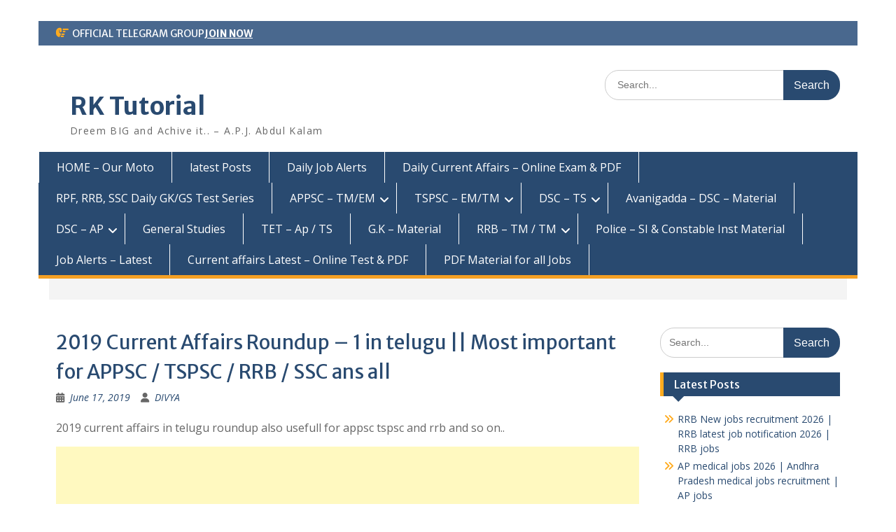

--- FILE ---
content_type: text/html; charset=utf-8
request_url: https://www.google.com/recaptcha/api2/aframe
body_size: 266
content:
<!DOCTYPE HTML><html><head><meta http-equiv="content-type" content="text/html; charset=UTF-8"></head><body><script nonce="xEswq-v3ZE3KKGUfTcmfhA">/** Anti-fraud and anti-abuse applications only. See google.com/recaptcha */ try{var clients={'sodar':'https://pagead2.googlesyndication.com/pagead/sodar?'};window.addEventListener("message",function(a){try{if(a.source===window.parent){var b=JSON.parse(a.data);var c=clients[b['id']];if(c){var d=document.createElement('img');d.src=c+b['params']+'&rc='+(localStorage.getItem("rc::a")?sessionStorage.getItem("rc::b"):"");window.document.body.appendChild(d);sessionStorage.setItem("rc::e",parseInt(sessionStorage.getItem("rc::e")||0)+1);localStorage.setItem("rc::h",'1768713121187');}}}catch(b){}});window.parent.postMessage("_grecaptcha_ready", "*");}catch(b){}</script></body></html>